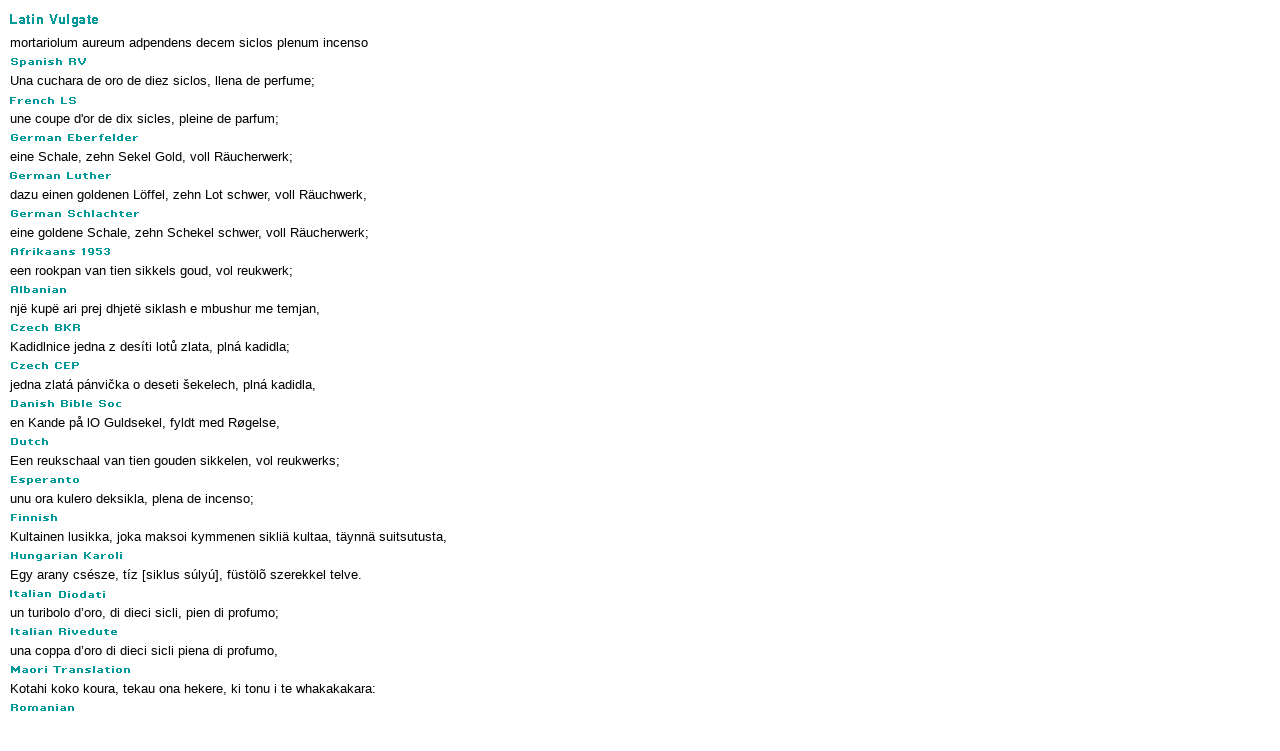

--- FILE ---
content_type: text/html
request_url: https://languages.biblebrowser.com/numbers/7-68.htm
body_size: 4619
content:
<html><head><meta http-equiv="Content-Type" content="text/html; charset=UTF-8"><title>Numbers 7:68 Multilingual Translations</title></head><body STYLE="margin-top:4px; margin-right:10px; margin-left:10px; margin-bottom:10px;" text="#000000" link="#0000FF" vlink="#000099" alink="#0099FF" bgcolor="#FFFFFF"><style>A:link {text-decoration:none; color:#0000FF; } A:visited {text-decoration:none; color:#000099; } A:hover {text-decoration:underline; color:#0099ff}<style>A:link {text-decoration:none; color:#0000FF; } A:visited {text-decoration:none; color:#000099; } A:hover {text-decoration:underline; color:#0099ff}</style><font face="Arial, Helvetica, sans-serif" size="2"><img src="/vul.gif"><br>mortariolum aureum adpendens decem siclos plenum incenso<br><img src="/spa.gif"><br>Una cuchara de oro de diez siclos, llena de perfume;<br><img src="/fre.gif"><br>une coupe d'or de dix sicles, pleine de parfum;<br><img src="/gee.gif"><br>eine Schale, zehn Sekel Gold, voll Räucherwerk;<br><img src="/gel.gif"><br>dazu einen goldenen Löffel, zehn Lot schwer, voll Räuchwerk,<br><img src="/ges.gif"><br>eine goldene Schale, zehn Schekel schwer, voll Räucherwerk;<br><img src="/afr.gif"><br>een rookpan van tien sikkels goud, vol reukwerk;<br><img src="/alb.gif"><br>një kupë ari prej dhjetë siklash e mbushur me temjan,<br><img src="/cze.gif"><br>Kadidlnice jedna z desíti lotů zlata, plná kadidla;<br><img src="/czp.gif"><br>jedna zlatá pánvička o deseti šekelech, plná kadidla,<br><img src="/dan.gif"><br>en Kande på lO Guldsekel, fyldt med Røgelse,<br><img src="/dut.gif"><br>Een reukschaal van tien gouden sikkelen, vol reukwerks;<br><img src="/esp.gif"><br>unu ora kulero deksikla, plena de incenso;<br><img src="/fin.gif"><br>Kultainen lusikka, joka maksoi kymmenen sikliä kultaa, täynnä suitsutusta,<br><img src="/hun.gif"><br>Egy arany csésze, tíz [siklus súlyú], füstölõ szerekkel telve.<br><img src="/itd.gif"><br>un turibolo d’oro, di dieci sicli, pien di profumo;<br><img src="/itr.gif"><br>una coppa d’oro di dieci sicli piena di profumo,<br><img src="/mao.gif"><br>Kotahi koko koura, tekau ona hekere, ki tonu i te whakakakara:<br><img src="/rom.gif"><br>o căţuie de aur, plină cu tămîie;<br><img src="/rus.gif"><br>одна золотая кадильница в десять сиклей , наполненная курением,<br><img src="/tag.gif"><br>Isang kutsarang ginto na ang bigat ay sangpung siklo, na puno ng kamangyan; <br><img src="/tha.gif"><br>ช้อนทองคำลูกหนึ่งหนักสิบเชเขล มีเครื่องหอมสำหรับเผาเต็ม<br><img src="/vie.gif"><br>một cái chén vàng nặng mười siếc-lơ, đầy thuốc thơm;<br><img src="/xho.gif"><br>lwalunye ukhamba lwegolide oluziishekele ezilishumi, luzele sisiqhumiso;<br><img src="/ncs.gif"><br>一个金盂，重一百一十克，盛满了香；<br><img src="/nct.gif"><br>一個金盂，重一百一十克，盛滿了香；<br><img src="/cus.gif"><br>一 个 金 盂 ， 重 十 舍 客 勒 ， 盛 满 了 香 ；<br><img src="/cut.gif"><br>一 個 金 盂 ， 重 十 舍 客 勒 ， 盛 滿 了 香 ；<br>
<img src="/cr1.gif"><br>
</font>
<table width="100%" border="0" cellspacing="0" cellpadding="0">
  <tr valign="middle"> 
    <td height="1" align="center" background="/menubk2.gif"> 
      <p align="center"> 
        <script language="Javascript">

/*
This script is written by Eric (Webcrawl@usa.net)
For full source code, installation instructions,
100's more DHTML scripts, and Terms Of
Use, visit dynamicdrive.com
*/

function printit(){  
if (window.print) {
    window.print() ;  
} else {
    var WebBrowser = '<OBJECT ID="WebBrowser1" WIDTH=0 HEIGHT=0 CLASSID="CLSID:8856F961-340A-11D0-A96B-00C04FD705A2"></OBJECT>';
document.body.insertAdjacentHTML('beforeEnd', WebBrowser);
    WebBrowser1.ExecWB(6, 2);//Use a 1 vs. a 2 for a prompting dialog box    WebBrowser1.outerHTML = "";  
}
}
</script>
        <script language="Javascript">  
var NS = (navigator.appName == "Netscape");
var VERSION = parseInt(navigator.appVersion);
if (VERSION > 3) {
    document.write('<form><input type=button value="    Print This Verse    " style="font-size:8pt; name="Print" onClick="printit()"></form>');        
}
</script>
      </p>
    </td>
  </tr>
</table>
<div align="center"><font face="Arial, Helvetica, sans-serif" size="2"><img src="/cr1.gif"><a href="http://scripturetext.com" target="_top"><b><br>
  ScriptureText.com</b></a></font></div>
</body></html>